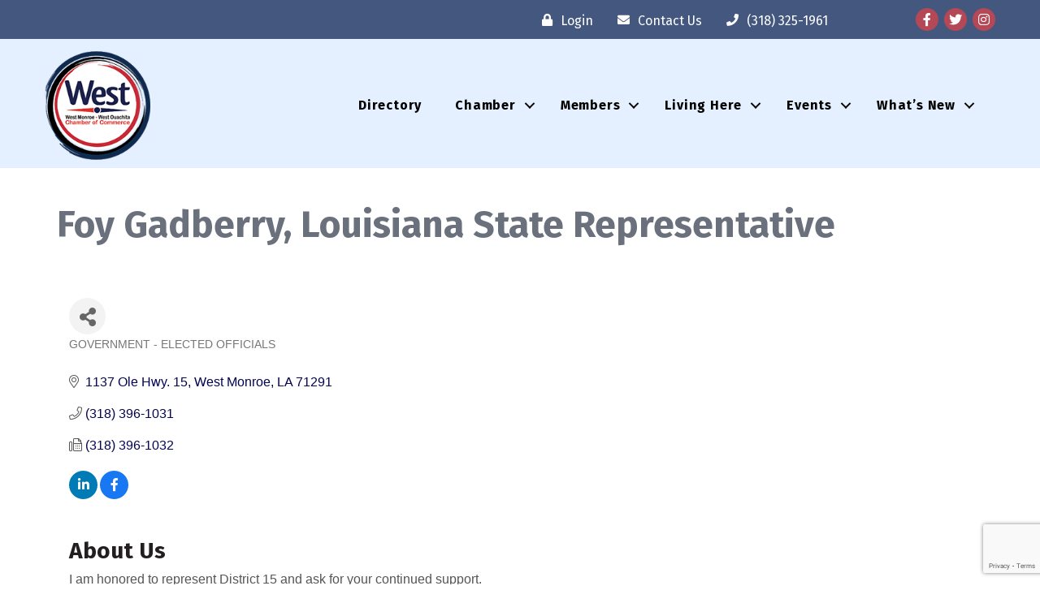

--- FILE ---
content_type: text/html; charset=utf-8
request_url: https://www.google.com/recaptcha/enterprise/anchor?ar=1&k=6LfI_T8rAAAAAMkWHrLP_GfSf3tLy9tKa839wcWa&co=aHR0cHM6Ly9idXNpbmVzcy53ZXN0bW9ucm9lY2hhbWJlci5vcmc6NDQz&hl=en&v=TkacYOdEJbdB_JjX802TMer9&size=invisible&anchor-ms=20000&execute-ms=15000&cb=qpycahfbt2hn
body_size: 45486
content:
<!DOCTYPE HTML><html dir="ltr" lang="en"><head><meta http-equiv="Content-Type" content="text/html; charset=UTF-8">
<meta http-equiv="X-UA-Compatible" content="IE=edge">
<title>reCAPTCHA</title>
<style type="text/css">
/* cyrillic-ext */
@font-face {
  font-family: 'Roboto';
  font-style: normal;
  font-weight: 400;
  src: url(//fonts.gstatic.com/s/roboto/v18/KFOmCnqEu92Fr1Mu72xKKTU1Kvnz.woff2) format('woff2');
  unicode-range: U+0460-052F, U+1C80-1C8A, U+20B4, U+2DE0-2DFF, U+A640-A69F, U+FE2E-FE2F;
}
/* cyrillic */
@font-face {
  font-family: 'Roboto';
  font-style: normal;
  font-weight: 400;
  src: url(//fonts.gstatic.com/s/roboto/v18/KFOmCnqEu92Fr1Mu5mxKKTU1Kvnz.woff2) format('woff2');
  unicode-range: U+0301, U+0400-045F, U+0490-0491, U+04B0-04B1, U+2116;
}
/* greek-ext */
@font-face {
  font-family: 'Roboto';
  font-style: normal;
  font-weight: 400;
  src: url(//fonts.gstatic.com/s/roboto/v18/KFOmCnqEu92Fr1Mu7mxKKTU1Kvnz.woff2) format('woff2');
  unicode-range: U+1F00-1FFF;
}
/* greek */
@font-face {
  font-family: 'Roboto';
  font-style: normal;
  font-weight: 400;
  src: url(//fonts.gstatic.com/s/roboto/v18/KFOmCnqEu92Fr1Mu4WxKKTU1Kvnz.woff2) format('woff2');
  unicode-range: U+0370-0377, U+037A-037F, U+0384-038A, U+038C, U+038E-03A1, U+03A3-03FF;
}
/* vietnamese */
@font-face {
  font-family: 'Roboto';
  font-style: normal;
  font-weight: 400;
  src: url(//fonts.gstatic.com/s/roboto/v18/KFOmCnqEu92Fr1Mu7WxKKTU1Kvnz.woff2) format('woff2');
  unicode-range: U+0102-0103, U+0110-0111, U+0128-0129, U+0168-0169, U+01A0-01A1, U+01AF-01B0, U+0300-0301, U+0303-0304, U+0308-0309, U+0323, U+0329, U+1EA0-1EF9, U+20AB;
}
/* latin-ext */
@font-face {
  font-family: 'Roboto';
  font-style: normal;
  font-weight: 400;
  src: url(//fonts.gstatic.com/s/roboto/v18/KFOmCnqEu92Fr1Mu7GxKKTU1Kvnz.woff2) format('woff2');
  unicode-range: U+0100-02BA, U+02BD-02C5, U+02C7-02CC, U+02CE-02D7, U+02DD-02FF, U+0304, U+0308, U+0329, U+1D00-1DBF, U+1E00-1E9F, U+1EF2-1EFF, U+2020, U+20A0-20AB, U+20AD-20C0, U+2113, U+2C60-2C7F, U+A720-A7FF;
}
/* latin */
@font-face {
  font-family: 'Roboto';
  font-style: normal;
  font-weight: 400;
  src: url(//fonts.gstatic.com/s/roboto/v18/KFOmCnqEu92Fr1Mu4mxKKTU1Kg.woff2) format('woff2');
  unicode-range: U+0000-00FF, U+0131, U+0152-0153, U+02BB-02BC, U+02C6, U+02DA, U+02DC, U+0304, U+0308, U+0329, U+2000-206F, U+20AC, U+2122, U+2191, U+2193, U+2212, U+2215, U+FEFF, U+FFFD;
}
/* cyrillic-ext */
@font-face {
  font-family: 'Roboto';
  font-style: normal;
  font-weight: 500;
  src: url(//fonts.gstatic.com/s/roboto/v18/KFOlCnqEu92Fr1MmEU9fCRc4AMP6lbBP.woff2) format('woff2');
  unicode-range: U+0460-052F, U+1C80-1C8A, U+20B4, U+2DE0-2DFF, U+A640-A69F, U+FE2E-FE2F;
}
/* cyrillic */
@font-face {
  font-family: 'Roboto';
  font-style: normal;
  font-weight: 500;
  src: url(//fonts.gstatic.com/s/roboto/v18/KFOlCnqEu92Fr1MmEU9fABc4AMP6lbBP.woff2) format('woff2');
  unicode-range: U+0301, U+0400-045F, U+0490-0491, U+04B0-04B1, U+2116;
}
/* greek-ext */
@font-face {
  font-family: 'Roboto';
  font-style: normal;
  font-weight: 500;
  src: url(//fonts.gstatic.com/s/roboto/v18/KFOlCnqEu92Fr1MmEU9fCBc4AMP6lbBP.woff2) format('woff2');
  unicode-range: U+1F00-1FFF;
}
/* greek */
@font-face {
  font-family: 'Roboto';
  font-style: normal;
  font-weight: 500;
  src: url(//fonts.gstatic.com/s/roboto/v18/KFOlCnqEu92Fr1MmEU9fBxc4AMP6lbBP.woff2) format('woff2');
  unicode-range: U+0370-0377, U+037A-037F, U+0384-038A, U+038C, U+038E-03A1, U+03A3-03FF;
}
/* vietnamese */
@font-face {
  font-family: 'Roboto';
  font-style: normal;
  font-weight: 500;
  src: url(//fonts.gstatic.com/s/roboto/v18/KFOlCnqEu92Fr1MmEU9fCxc4AMP6lbBP.woff2) format('woff2');
  unicode-range: U+0102-0103, U+0110-0111, U+0128-0129, U+0168-0169, U+01A0-01A1, U+01AF-01B0, U+0300-0301, U+0303-0304, U+0308-0309, U+0323, U+0329, U+1EA0-1EF9, U+20AB;
}
/* latin-ext */
@font-face {
  font-family: 'Roboto';
  font-style: normal;
  font-weight: 500;
  src: url(//fonts.gstatic.com/s/roboto/v18/KFOlCnqEu92Fr1MmEU9fChc4AMP6lbBP.woff2) format('woff2');
  unicode-range: U+0100-02BA, U+02BD-02C5, U+02C7-02CC, U+02CE-02D7, U+02DD-02FF, U+0304, U+0308, U+0329, U+1D00-1DBF, U+1E00-1E9F, U+1EF2-1EFF, U+2020, U+20A0-20AB, U+20AD-20C0, U+2113, U+2C60-2C7F, U+A720-A7FF;
}
/* latin */
@font-face {
  font-family: 'Roboto';
  font-style: normal;
  font-weight: 500;
  src: url(//fonts.gstatic.com/s/roboto/v18/KFOlCnqEu92Fr1MmEU9fBBc4AMP6lQ.woff2) format('woff2');
  unicode-range: U+0000-00FF, U+0131, U+0152-0153, U+02BB-02BC, U+02C6, U+02DA, U+02DC, U+0304, U+0308, U+0329, U+2000-206F, U+20AC, U+2122, U+2191, U+2193, U+2212, U+2215, U+FEFF, U+FFFD;
}
/* cyrillic-ext */
@font-face {
  font-family: 'Roboto';
  font-style: normal;
  font-weight: 900;
  src: url(//fonts.gstatic.com/s/roboto/v18/KFOlCnqEu92Fr1MmYUtfCRc4AMP6lbBP.woff2) format('woff2');
  unicode-range: U+0460-052F, U+1C80-1C8A, U+20B4, U+2DE0-2DFF, U+A640-A69F, U+FE2E-FE2F;
}
/* cyrillic */
@font-face {
  font-family: 'Roboto';
  font-style: normal;
  font-weight: 900;
  src: url(//fonts.gstatic.com/s/roboto/v18/KFOlCnqEu92Fr1MmYUtfABc4AMP6lbBP.woff2) format('woff2');
  unicode-range: U+0301, U+0400-045F, U+0490-0491, U+04B0-04B1, U+2116;
}
/* greek-ext */
@font-face {
  font-family: 'Roboto';
  font-style: normal;
  font-weight: 900;
  src: url(//fonts.gstatic.com/s/roboto/v18/KFOlCnqEu92Fr1MmYUtfCBc4AMP6lbBP.woff2) format('woff2');
  unicode-range: U+1F00-1FFF;
}
/* greek */
@font-face {
  font-family: 'Roboto';
  font-style: normal;
  font-weight: 900;
  src: url(//fonts.gstatic.com/s/roboto/v18/KFOlCnqEu92Fr1MmYUtfBxc4AMP6lbBP.woff2) format('woff2');
  unicode-range: U+0370-0377, U+037A-037F, U+0384-038A, U+038C, U+038E-03A1, U+03A3-03FF;
}
/* vietnamese */
@font-face {
  font-family: 'Roboto';
  font-style: normal;
  font-weight: 900;
  src: url(//fonts.gstatic.com/s/roboto/v18/KFOlCnqEu92Fr1MmYUtfCxc4AMP6lbBP.woff2) format('woff2');
  unicode-range: U+0102-0103, U+0110-0111, U+0128-0129, U+0168-0169, U+01A0-01A1, U+01AF-01B0, U+0300-0301, U+0303-0304, U+0308-0309, U+0323, U+0329, U+1EA0-1EF9, U+20AB;
}
/* latin-ext */
@font-face {
  font-family: 'Roboto';
  font-style: normal;
  font-weight: 900;
  src: url(//fonts.gstatic.com/s/roboto/v18/KFOlCnqEu92Fr1MmYUtfChc4AMP6lbBP.woff2) format('woff2');
  unicode-range: U+0100-02BA, U+02BD-02C5, U+02C7-02CC, U+02CE-02D7, U+02DD-02FF, U+0304, U+0308, U+0329, U+1D00-1DBF, U+1E00-1E9F, U+1EF2-1EFF, U+2020, U+20A0-20AB, U+20AD-20C0, U+2113, U+2C60-2C7F, U+A720-A7FF;
}
/* latin */
@font-face {
  font-family: 'Roboto';
  font-style: normal;
  font-weight: 900;
  src: url(//fonts.gstatic.com/s/roboto/v18/KFOlCnqEu92Fr1MmYUtfBBc4AMP6lQ.woff2) format('woff2');
  unicode-range: U+0000-00FF, U+0131, U+0152-0153, U+02BB-02BC, U+02C6, U+02DA, U+02DC, U+0304, U+0308, U+0329, U+2000-206F, U+20AC, U+2122, U+2191, U+2193, U+2212, U+2215, U+FEFF, U+FFFD;
}

</style>
<link rel="stylesheet" type="text/css" href="https://www.gstatic.com/recaptcha/releases/TkacYOdEJbdB_JjX802TMer9/styles__ltr.css">
<script nonce="BonpRfBmoHe-VEc4qv5TIQ" type="text/javascript">window['__recaptcha_api'] = 'https://www.google.com/recaptcha/enterprise/';</script>
<script type="text/javascript" src="https://www.gstatic.com/recaptcha/releases/TkacYOdEJbdB_JjX802TMer9/recaptcha__en.js" nonce="BonpRfBmoHe-VEc4qv5TIQ">
      
    </script></head>
<body><div id="rc-anchor-alert" class="rc-anchor-alert"></div>
<input type="hidden" id="recaptcha-token" value="[base64]">
<script type="text/javascript" nonce="BonpRfBmoHe-VEc4qv5TIQ">
      recaptcha.anchor.Main.init("[\x22ainput\x22,[\x22bgdata\x22,\x22\x22,\[base64]/MjU1OmY/[base64]/[base64]/[base64]/[base64]/bmV3IGdbUF0oelswXSk6ST09Mj9uZXcgZ1tQXSh6WzBdLHpbMV0pOkk9PTM/bmV3IGdbUF0oelswXSx6WzFdLHpbMl0pOkk9PTQ/[base64]/[base64]/[base64]/[base64]/[base64]/[base64]/[base64]\\u003d\x22,\[base64]\x22,\x22bFdqTV7ChlDCjgbCocKfwoLDkcORO8OrZMOXwokHIsKFwpBLw7NrwoBOwrROO8Ozw7nCtiHClMKhf3cXL8KhwpbDtBRpwoNgd8KdAsOnQAjCgXRBFFPCug5xw5YUQcKKE8KDw63DjW3ClR7DkMK7ecO6wpTCpW/CilLCsEPCmCRaKsKjwqHCnCU0woVfw6zCu3NADUYOBA0lwqjDozbDocOjSh7CmsOqWBd2wqw9wqNPwoFgwr3Dn1IJw7LDtCXCn8OvBG/CsC4qwrbClDgaA0TCrBsEcMOEVljCgHEUw4TDqsKkwqENdVbCnV0LM8KDL8OvwoTDvwrCuFDDpsOcRMKcw7fCscO7w7VcMR/DuMKAbsKhw6RSOsOdw5sEwo7Cm8KOH8KRw4UHw4s7f8OWUHTCs8O+wrVdw4zCqsKSw53Dh8O7KSHDnsKHAz/CpV7CkFjClMKtw5AsesOhanZfJS12J0EJw7fCoSEhw7zDqmrDpsO8wp8Sw6zCn24fLy3DuE8fB1PDiBElw4oPJQnCpcOdwr/CtSxYw5R1w6DDl8KMwqnCt3HCo8OIwroPwpnCn8O9aMKkEA0Aw7MbBcKzS8KFXi5KcMKkwp/CoD3Dmlplw5pRI8Kgw73Dn8OSw4J5WMOnw5vCk0LCnnoEQ2QUw6FnAkPClMK9w7F/IihIRGEdwpt6w7YAAcKPNi9Vwo8Cw7tiVhDDvMOxwpNvw4TDjkt0XsOrQX1/SsOBw7/DvsOuGMKNGcOzcsKKw60bM0xOwoJDMXHCnRHCrcKhw64MwrcqwqseMU7CpsKTdxYzwqnDoMKCwokZwr3DjsOHw65HbQ4ew6ICw5LCpsKXasOBwp5LccK8w5RbOcOIw79wLj3CkG/Cuy7CusK4S8O5w5rDkSx2w6kHw40+wp1ow61Mw6t2wqUHwo3CgQDCgjDCmgDCjmpYwotxZ8KgwoJkFihdEQ0ow5NtwqclwrHCn3RqcsK0esKOQ8OXw5jDm2RPMsOYwrvCtsKBw6DCi8K9w5jDqWFQwpYVDgbCm8Kvw7JJK8KaQWVbwrg5ZcOHwrvClmsswo/[base64]/Co8Kce112cMKlw5YewqvCtHReesKmwrTCkMO6Eit/[base64]/wpcMw58vw5JPwoPDhcOVW8KgRsOGVEQEwqLDjMKHw4jCksOHwp93w4DCksKjew0eAsKuD8O9MWIvwq7DnsOcBMOnYgILw53CqknCs15qEcKYYwF7wrbCu8Kpw4vDrWN3wr8pwqjDjkrClivDtcOqwrzCjS9pYMKGwo7CuyDChhYew4FhwofDusK/[base64]/DrMKkLsOGwpcUJMOBGWnCusKJwpLDq2fDnHw5wqw+AioMMxV8wqYjwonCtEFTHMK6w41LcMK+w5zCqcO0wr/Dqid/wqM2w4Myw6hgbBnDgicyHcKrwrTDqB7DmhdJDU/Cr8OXIsOaw6LDrW7Chk9gw7pOwonCtD/DnhPCvcOzNMOGwrgYDGbCv8OBOcKJSMKId8OhfsOfOcKGw4nCqnJdw4t+XkUJwp95wqQwDEoMCsKFBcO4w7LDscKWFHjCmRprQhLDphjClFTCiMK5TsK8f3zDtRltYcK/wpfDr8Kiw5AdfGBJwrA3eCLCqkhnwr1Iw5tGworCilnDl8OXwq7DtVPDjWRswrDDpMKCecOwKm7Dk8KVw4YQwpPCn0Ikf8KpFcKcwr8Sw5QmwpEMLcKWYgI8w73DiMKrw6zCvW/DvMKUwqkMw64QS3wawqodAntkVcK7wqfDtgHClsOPU8OZwqx3wo7DnzR5wpnDo8KmwqdsAsO9aMKrwrdNw4/DiMKsAcKqKlJdw752wp3DhMOyEMO9w4TCpcKKw5bDmBAsPsOFw44mVXlaw6XCjE7DnTTCgsKRbmrCgiXCq8KZAhR6Xx5YZ8Ktw6x7wrNHAw/Co29uw5LCkDdAwrPCozTDocOOPSRqwpgyUHM4w55AVsKWNMK7w79rAMOoMSLDtXJfNRHDpcOhI8KSC3g/QDrDscO5cWzCs3rCp1fDnUoDw6XDh8OBe8Kvw5DDvsOJw4fDhUgEw5HCkXXDtjbChV5mwoUJwqrCvsOrwpDDqsOWbcKhw6LDrcOgwr3Dp0dOaQ3ClcKaScOKwopQUVBcw5lxI2HDpsO+w5bDlsKMNkPChQXDn2/Ck8OHwqAIEiTDv8OUwrZ/w73DlF4KBcKPw4wsCzPDr35AwpbDucOrBcKNR8K5w7kZa8OMw6/DsMOmw5Z0YsKMw5LDklt+fMKlw6PCpFjCu8OTUWFgJMOEEsKxwohXFMKIw5k1U11hw601woV4w5jCgyvDosK7E3Qowo0ww7IPw5kAw6dcZMO0RcK7FsOmwo8kwok/[base64]/Cvhhgw403w4fClcKDZsKRMR8/[base64]/SizClTXDmMKGGcOdwpBfQX7CvT7Ckmlew6TCjkrCiMORwqwVTAFxRDEYKQAoIcOlw5EvdGjDkMOQw7DDt8OUw4rDvGbDvcKNw43DlMOZw68iZnfDni0FwpbDisO8KcK/w5jCsyfDm2FfwoQcw4dHbcO6w5bCuMO/Vj5kJz/CnRNTwrDDnsKGw5NSUlPDiGUJw5p4ZcOgwp3Cm3c+w5hxXcOUwqs0wp4meR5KwoQ9fBpQMzfDl8OjwoE8wojClh49W8O5ScOewpFzLCbCmhA6w7ILMcOJwrwKEl3DsMKCwr0sQS09w7HCtwwxME0FwphGdMKkScO8LGRHYMOOPWbDoCzCr30IFAh/VcOEw5TCk2VQw4UdAlcKwqMnYkPCgVXCmcOMcW5Uc8OXPsO5wo0awoLCusKxdkBlw4DCjnhvwoYfDMOedQ4QbBMCdcKuw5/Dl8ObwrzCl8OCw6twwoFREUXCp8Kbb3vDjBV/wpU4Q8OYwrvCucK9w7DDtsOqw4Aywp0sw6fDpsK8OsO+wpvDlk0gZFPCh8KEw6hKw48kwrY0wqnCjhM5bDhZLGxJXsO8B8OKd8KCwoTCvcKnMMOZw5pswotlw78caQXCqDwnTBnCrDLCtcOJw5bDnHJvfsOSw7jDkcKwHsOswq/[base64]/DpjXDhCPDi8OCwo/[base64]/DqW/CiRzDshDCmsOZw5TDjcOQSjkPXcO1w7PDsMORw5nCisOqDl7DjU/[base64]/Dq8K/dsOow7Bhw7Q9P8OicTTCq3vDhFwUw7LDv8OkSD7ChXo/C0HCusK/R8OTwrR6w6PDrcOdJyZ+HsOCMnVRYMOaeUTDhhlrw4LCjWlNwp7CjTDDrRNGwpg/wo3CpsOjwo3CrlArbcKVAsKMZyUGbwXDoE3CkcKhw4rCpwB3w5jClsOtGMKPK8OoAcKTwq7DnUTDvcOsw7pEw6NHwpbClCXCjDEQN8Opw7XCmcKrwpAJTsO9wqDCq8OALhXCvz3Dvn/[base64]/[base64]/DrUHDrxV3LFVpwqnDr3fDkzjCgMKlJVjDq8K1TRjCusKXPiJYKm1+WSlENxPCoTxXwq4fwqwLDMORZsK+wo/CtTBsLsO8bnjCt8O0w5LCgsKoworDvcOcwo7DlxDDjMO6L8Kdw7UXw7bCnVTCiwLCugtdw59LecKmCSvCk8O1wrl2UcKnPmzCgxVIwqbDmMKdfcK/w500WcOVwrpCTsOLw4E4FsKLNcK6PQhAw5bDuw3DrMONcsKQwrTCpMKkwqdNw57CqULDkMO2w4fCgAfDqcKgwptpw4fDjhtYw7hbNnTDpsKBwp7CoTcyIcOqW8KwERt5Om/DjsKDwrzCuMKywrxOwqrDmsORbh03wqPCh1LCgcKAwpEbEMK/w5bDs8KFLR3DssKqS1TCrxc9w6PDhDsKw6VCwrxxw5QEw6rCnMOSN8KowrRLRBxhA8O8w7MRwpZLXCodLwzDjErCt25swp3CmzJyHUQ+w5diwozDsMOndsK1w5/Cp8KTJ8ORKMOCwrtaw6vDhm9pwpxDwpZEEMOtw6DClcO+f3nDs8OPwoYFNsOgwp7CosKCFMOBwoRaaDzDoWwKw7DCiR7Du8O9AMOEHwJTwrDCnj8TwoZ7RMKAOErCrcKJwqU/woHCg8KJUcK5w5MRNsK3C8Oaw5U+wplUw4jCv8OBwph8w4jCh8Kbw7LDocK6H8Kyw7MvEAwRVMKHFUrDv3PDpCrDhcKZJg0/[base64]/Cmj1fwqPDkUnDs8KkJcO3b8Ogc8OGITDDkkUHPcO4a8KHwp7Dk04ndsOhw6NNEC7DosKGw5PDh8KtEFNDw5nCsXPDtDUFw6QSwopZwrnClD4Ow6Alw7FGw5TCkcOSw41uGxREMXMoHSvCkk7Ci8OxwrBLw5tRC8OowptPRT4cw70sw5bDk8KKwoZ0OjjDpMOtCcO/TMO/w7nCisOBRnbDlQM1ZMKIYMODwpTDtVIGFw14M8OGacKjIsKgwqc0wq/DlMKhEifCksKjw55Bw5Y/[base64]/[base64]/Dg0nDlTtFwoMiwonChVjCvMOLw7k2OyAPBMOQw7zDhHJFw4HCqcKcdlXCmcObIcORw7QOwpfDjTkzCQ11PUPDhh9fV8O0w5U/w5l2woJwwovCvMOfw6NTbUsIPcKzw5YLX8KOf8OnICXDogEsw5bChn/DosKdUknDkcODwpnCj14sw4nCosKRasKhwobDgkhbMQvChMOWw4HCg8KeZTJ9QEkvYcKOw6vCisK6w73DgFLDpCzCmcK/w4/DswtMGsKVOMOjQHMMTcOjwo5hwoUZSmnDucOtbzlYBMOnwrDCuTZsw7dhBiRgdV7CqD/CrMK1w5PDusK3OwjDlcKIw4LDr8KcCQN3B3zCs8OrT1fCpwsKwpwHw6xbDi7Dk8Oow7t6EUZcAMK4w75HVMKww5t/[base64]/w7wQacKQGsO8wrnCvMOjQTNdfCrCtxvCh3bDkcK9BsOtwrvCmcOkMAksJhfCryQJNDlwEcK7w5Y4wpQ2SnYuZsOtwpwkc8OjwpZrYsOjw50rw53CiC/CoCh7OcKAwoLCmsKQw5PDg8OIw4DDscKyw7TDnMK4w65rwpVmEsKQMcKfw7Acwr/[base64]/CisK6w4UlwoTDoMO5w4PDgURJdUnDixoOwqrDncOzHi3CvsObRcKvGsKiwo7DgjdHwrzChggKM1jDn8OEbW5fRT1bwpV5w71rBsKqVMKkaQsZAwfDrsKUJTJywr5Sw7NIGsKSW0Uaw4rDpT52wrjCi2BWw6zCiMKNaVABUUFBPCFEw5/DmsKkw6Mcw6zDjEjDg8KRPcKmMHXDv8Oce8KMwrbCoRnCicO6YsKtUEfCiyfDjMOcICvChg/[base64]/DnsKIw4PDvmErA8KGIsKdw7cOw6VyC8K/[base64]/IX1jwrpfw5MmCMKlDMO+wrjCrWtZw43DlA5Fw7jDu2fCvkQJwqkvXcO9c8KqwqwCJjvDvBA/PsKCOmnCgsKgw6lNwo9iw60gwpnCksK2w4PCgEDDs1ppOcO0FFB3Y2jDnW5OwpnCmVjDtsOvQio3w6tiFmdRw7fCtMOEGFfCjRIneMO/CsKmUcKdeMOEw4xtw7/Ds3o2Pm7CgyfDnFLDh25qe8O/w4d6CMKMJ0YKwrnDn8KXAUdjTcORBcKDwqzCqnzCugofaWU5w4LDhlPDmWPCnnYsXUZIw7fCghLDnMOGw5Jyw6dhVSR/wq8vTmhuYcKSw5U9w4dCw51bw5XCv8KOw7jDqDDDhg/[base64]/CskkXFG/Cn8KSaw55w6Mtwq8Iw7FjSzwow688F0bClBHCgXtLwobClcKHwrBHw5/DlMKnOWg0DMKXUMO7w7xfFMOpwodQE3spw6TCpB8+fsO0cMKVHMOLwqoic8O3w5DCjWEiNAYCesOXAMOTw5kjNETDjHQIEcOPwoXDm1PDuTJQwpXDtTnDj8Kpw7jDv004WiEIH8O2wqVOGMKKwrTCqMK/wp3DrUARw4ZpL1RSR8Olw63CmUkgY8K8wrbCqU5GGD3CiBI3HMKnMsKrTj3Di8OhdMOjwqQWwofDlWnDigh4EwRBLWbDq8O0C3nDpsK2XsOLKmRdA8Kcw6hfZcK2w7BKw5/CvgDCicKzQk/[base64]/CmMO0dcKbwojDmD7DrcKgR8K1HhVsbBwIOMKDwrDDqFzCpMOZUcOOw6nCqCHDoMOUwrgAwp8Ww5kWA8KMJgHCt8Ksw7rCh8O4w7cGwqktIR3CmiMgQ8OVw4/CvHjCk8OOLsOUUcKjw68mw73DswnDvmx4d8O1SsOJJRRTGMKYIsOhwr4HacOLXFrCkcKWw7PDmcK4U0vDmB4mY8KJBWPDsMO8wpQawq1IfjtYGMOnI8KTw5nDuMOtwq3CvsKnw5rCnXjCtsKkw6IGDh/ClU/CscKKaMOjw4rDs1Edw4PDlDAMwpTDpWfDoBcCUMOCwpEcw4RPw5PCpcOfw5DCp2xeICPDsMOOQ0NrfsK2wrQLATTDicOJwq7CnEZpw7c0PmJGwoZdwqHCp8OKw6wbwqjCj8OBwopDwrZsw7JtJW7DqjRfYz1Hw518QlN/E8OrwojDuwxXaXUmwo7Dp8KCKSRyHl4kwpjDtMKrw5PChMKEwoMzw7rDtMOnwptgeMKCw5fCusKawq3DkWF9w5vDh8Klb8OhYMKRw5TDpsO9LMOCWgkqFznDlBwJw4wqwpXDglfDrj7Ct8ORw7/[base64]/Cj0HDlGnDv8OWOcOlCMOtwoNgJMKaZMKSw54cwqHDj1VbwqsHQMOnwp7DhMOEacOfU8OSSSbCj8KuQ8Oew6liwo9SO0JBXcK6wqrDoETCqUfDs1bCj8OLwoNpwr1rwr3CqHoqP1BIw5tccTbCpjMfUlnCmDTCsy5lLRsXJlLCuMK8DMOedMODw6nCtiLDi8K/PsObw79pU8O/THPCm8K8N0tcNcOJLk/[base64]/MMKuw6TDpQdFScKww5NHwqEow5tWw5JvQcKMCMO9FMOzKBl6aB4jQSHDrA/DnsKHBsKfwqZSdwhhHsOBwpLDnAXDn0ZjL8KKw5PCn8Ozw7bDs8K9KsOCw4/DjyfCusOAwoLDpHQTCsOCwpFKwroewrtTwpUuwrB5wqFyAhtJHsKAYcKyw6tXQsKNw7vDssOKwrDDm8KqQsKrJBjDgsKWdgFlBcOcVDvDq8KtQsOUBQR5A8OxCWYpwrnDpSYgccKsw74xw6TCpsOSwq7CrcKxw5TDvinChFvCpMK4BzEVayUiwp/Cu2XDuWHDuAfCgMKww6Aawqg5w6RDQ0pychnDp3gpw7U8w6tdw5rCnwXDhSnDr8KQTldOw5LDkcOqw4TCiiPCm8KgeMOlw71fw6AvT2l1fsK3w6rDkMOJwp7DgcKCH8OdSD3CjwBDwpzCtsK5P8KKwq41wp5YO8KQw69kGCXCtsKpwpYcS8K/HmPCtsKVd38mLmFERnrClD5kMHDCqsKuGngoa8OnccOxw6bChmTCqcOGw5c4w4bCgyvCosKrDU/[base64]/ChzjCh8KFd3l3W8KIw7fDucOewq/[base64]/Cl1vClsK7KcOyM8K/wrLCqcKhwppbFMOgwrNPR2DDucKhJC/DuCVMD03DkcOAw6XDgcO/[base64]/DrcKmcsOEw5DDvMKLwrrCuMONBgU9I8K4M8OheDwkV1nChi4LwpYXTwnDhsKcPcK3cMK/wrMuwojCkAZZw6fDkMK2TMOlCiDCq8KhwrdkLjjDlsKUH2ogwoEgTcOrw7oWw4/CgyLCqQTCgxfDhsOzHcKCwr7CswPDnsKQwrnClH9TDMKyJMKJw4bDmUXDl8KkOcKbw5XDksKWLF16wq/Ci3fDlx/DvnFBfMO1bChgEcK6w7/Cj8K+ZWDCjAXDiXvDtMKdw6lXwpA8YMOFw6rDmcO5w4oPwoVBAsONM2Zmwq4semXDpsOnUMODw7PDi3wuMiHDjQfDgsKEw53CssOnwoDDrSUCw5DDiQDCr8OLw7RWwojDshlWfsOQD8Ojw6fDpsO/NAbCs29kw7vCu8ORw7VUw7nDlHnDo8KFcwsVBiEBJzUdVcKWw7DCtkN2VMOjw5FvA8OHdkjChMKbwqLChMOhw69dPkF5F1Y+DDMuB8K9w4UKD1rCjcOxF8Ocw5w7Rk/DminCnXHCi8KPwrXCgHl6WlI3woNnMmvCiQRhwpwNGcKtw4zDnErCoMO7w61AwpLCjMKDVsKGYE3CiMOaw5PDuMOvUsKNw6LCnMKjw7hXwrs9wpBgwoHCi8O0w64awofDh8Obw5HCiHpbGMO2YcOPQHXDh1gMw4nDvWUqw7LDoSJuwp8Bw73CsB/DvHhxIcKvwp5aHsO3BsKEPsKFwoAsw4DCqS3CoMOFTmc8FwnDtkXCsTlTwqRnUMOzMUpAR8Oiwp/ChWZ5woBmwqbCkBp9w7XDs28eIifCncOxwqBlW8Ogw6zCrsOswpN1AXvDqV0TMTYhVsOkf2kFAFLClsO6ECRLbk8Vw7rCosOww5nCpcOrYGQMC8KmwqkOw4Exw4bDk8OzGRXDoB5wAcOQXifDkMOcLgHDq8OQIMKqwr1vwqXDnjXDun3ChgDCpi/[base64]/[base64]/ChH0Vw60DQl7ChcOMwpDDoHbCiMOnRcOxwrAQMgQILUjDk2ABwpfDicO8PRXDhsK7PCpwF8Oew5/DisO/w7rCmjvDssOzOWnClcKBwp89wonCuz7CssOrLMOhw4UYJHAZwojCqBVIdTzCkAMiEgUTw643w5LDkcOHw6BQEyQeFjYjw4/DjE7Ctm8VNMKNFSzDrMOfVSfDizTDr8Kefzp4WsKFw57Dpx4xw7PCq8KJd8OVw5nCmMOsw6Rmw7fDjsKxXhTCnFtkwp/[base64]/w5UUU2PCgcOgDcOkwpjDvxPCoMObHcO+enZ3wpDDhcOGQUY8w7orNMOGw43Cg1DDtMOVeFfCksK5w5DCscOfwoBkw4fCjsOaVDMXw57ClzfCkV7Cuz44ZxREf101wqXCusOSwqcQw6zCtsK3cGnDgsKSRQzCqlHDhGzDjCFSwrw/w6LCqEpIw6PCsThqKk7DpgoPXQ/DmD4kw73Cv8O1SsOjwofCtMKibMKpIsKXw5RGw4N9w7XDmj/CqTsSwonCiFR0wozCsw7DqcKwMcOhRlprB8OOZiI6wrjCvcOLw7tCRMKie1HCkyTDmxLCnsKWSVZSd8Olw6DCjR/DoMOgwqzDl2d8UWTCrcKjw6LCjsO9wrjCpgxgwqfDsMO2wqFvw7orwoQpSl9nw6bDpMKWCyLClsO5RB3DqUbDgMOPIk88wp8Iw4ljw4Fvwo/ChF8nw4ZVN8O9wrMvwpfDkBR2RMO3wrLDgcKmIsKyVBZyKHQ/T3PCosK+UcKtDcOJw4MoasOYB8OxQsK7EsKQwpLCkg3DnShPRhrCsMKTUTDDnMO0w5jCgcOABirDhMOEbS9ca3nDi0J8woXCicKGasOcfMO8w63Dug7CmXVcw6nDvMK9GzrDvnsrWhvCoEomJgdkfFzCmG5Swr4QwqoLdgdwwq13dMKQZ8KNIcO+wqrCs8KJwo/DunzDnhJ8w68Vw5wzMWPCvHXCuWsNFsOvw4MKcHPCnsOxb8K0AMKjaMKcMcOBw6HDr2/Ch1PDkXNOKsKxesOlCMO9w4FKGERzwq9mOiQXUMOXXBwrdsKGXkkgw4rCoxAXZklMMsOnwqodUl/Cv8OrEsO6w6zDsRATcsOOw40gbMO6Nj1fwptMMz/[base64]/CjsKOwr8/wp5HXcO5w77DiRHCvMKmwozCmMObwoMew4MsDRXDnDdHw5Now4swXh/CtC0yXcOrYTwOeC/DscKKwr3CnF/CusOGw7xBP8K1I8K7w5Qyw7LDhcKCScKJw7pPw7Uzw758X3bDiCBCwq4uw5AMwpbDq8OqDcO7wp/Drh54w6B/[base64]/cMKSwoIHSMOEOcOKw6hfw5V9XQt1wpZmAsKgw6c/[base64]/HcOGMsKOw6dyB1fDkcKtA8OzcSjDg3nCjcKWw7vCkF0iwpsywp4Dw4LDvj3CucKZGh47wqQJwoHDisOcwo7Cr8O/wq5cwoXDoMKlw4vDp8KGwrTDih/CpDpkPSsbwonChMOAw5UyTkYOcjjDnQU4B8Ktw5cQw7HDsMKgw6/[base64]/DksKJUcKgIVzCqcKnIMKSG3olwqLDu8OCecO+JxXDl8OQwoMlC8OmwqV1w6YmDDJPA8K9PUrDsl/[base64]/CkGXDgMOnO8O2JBYtwoFnwrLCj27DnG0VGsKQN2TDhXg3wqMuL1fDvgHChVDCjyXDnMOYw6vDicOLwpLCuATDvUnDk8ODwoVxEMKPw60Vw4fCtXVLwqJIJxvDuR7DpMKmwroNLk3CqHrChMOGEm/DumxDNWdmw5QOK8KBwr7DvcK1fsOZPT5wOx80wptAwqTDocOrP31GdsKew54+wrJ0QW0SJXPDvsKSVS08dwbCncOqw4LDg0zDvMO/fS5GCRTDqsOGJQfCtMOPw4/DiCTDki4rIMKew4low5DDoiMhwp/DlFZhCsOZw5d8w5Nxw619SsKhRsKoP8OCOcKRwqUCwo8Nw44BecO9bsK9K8KSw5jClcKiw4DDnAJRwrvCrHEVHsKqdcKIYsKQeMOzC3BdBMOTw4LDo8OIwr/CpsKDTVpJVsKOcXF/wpDDpMOrwoPCu8KnQ8OzNRlLcFh0a0NaCsOwFcKnwq/CpMKkwp4Gw7zCvMOrw7dRQ8O2McOQcMOrw4giw6zCisOnw6DDg8OjwqALCkzCok3CncO0f0LCk8KQw7/[base64]/w7jDi8OxwqQPeHkZw4l9wrrDnsO9w7YhwoUZwobCrUYYw5I2w6Bnw5kkwpNPw6HCh8K4E2jCuWZFwrFyVzQ9wofCosOACsKuHWnDncKnQ8K2wrPDssOdKcKPw6rCjMK0woxnw7s3F8K6wowPw6keOmVCdG00J8K7Wm/DgsK5ecKzYcK+w78pw6gsUzgHPcOIwozCiHwDCMKywqbDsMO8wrTDlX8Dwp/Ck25rwoAtwph2w4XDuMOpwp4Hd8K8FwIJEjfCuyZPwolUDmdGw7rClMKTw5rCtFYCw7LDtMKXdnjChcOQw4PDiMOfwrDCj37DtMK2RMONHsKow4rCt8K/[base64]/NkrCiUFjRn83OBjCtz9rTDjDlwzDjUYGw6vDpWxZw7zDoMKWAj9hw6DCqsKmwo4Vw7Fww7RqSMOUwqzCthzDm1fCuHlMw6TDiTzDhsKjwoYkwqwwRsKMwobCk8Oew4czw4cFw5PCgBbCnx1Hfy/CncOpw4PCgcKHHcOFw6TDoUbDqcKtZcKkEyw5w6XDusKLHVUhMMKsAzhFwr4Gwq9awpILW8KnFQvCpMO+w6U2FMKwTyx/w68iwp7CoAVWfsO+FXrCksKDMlLCssOPDQB+wrFRwr0BfsK3w5bCn8ODPsOFUTYLw5TDt8OAw7YBFMK5wo0tw7HDqy51fsKAaSDDrMODahbDqkPCpUTCj8Ozwr/Cq8KdPSfCgsObKBUjwrkJIRh7w4YpS2/CgT3DoBIuKcOKe8KIw67Dk2PDl8ONw5/DpAfDoVfDkFjCvcK7w7Ruw6UICEUJOsKSworCsQ7Dv8OSwoLCoTdQGVJrSjTDnmxYw4fDu3dLwrVRA1zCrsKnw6DDmMOAT1rCpxfClMKQEcOvNm4kwr3Ds8OXwoLCqGk3LsOrDsOwwoHCmUjChhPDuEzCvDLCjzRnDsK1OG14Pys/wppaJMOcw4IPcMKLdD8pcnXDoAbChcKyMCLCvQsYNcKIK3XDoMOEK23Do8O6T8OFMjAhw6zDkMO/dSzCocOJcUHDtXQ4wpMXw75uwpskwosswo4tVHLDvi3Dm8ODGiEyFTbCgcKcwqwdJETCqsOFbgzCtjnDucOOFcK+Z8KIJMOdwq1owrzDpyLCojPDtQQLw6XCrsK2fSZtw4BSOcKQU8Oyw7EsBsO0JhtNeW1Fw5YtFQfCixzCnMOweG/[base64]/[base64]/LsO2K8Oww7g6SChkWhfCjcOaWcO+TsKiCcOfw5w+wqcpwonClcK6wqszL3PDjsKow5AMA03DpMOHw47CqsO0w7Y6wrhMW3PDpgvCqSPChMOXw47CoAgGbMOnwrrDoWU6cw/CnSoJwpVkLsKualx3TlPDtyxpw5VYwrfDigDDnXkiw5JFIkvCiHvCqMOwwpJaT3PDh8OBw7bDoMOFwo0LY8O8IzrDtMOjRDNFw5gNSyRtRcKeKcKKHXzDqTw8HEPCp3FWw6l2P2jDtsO+MMO0wp/CnW/[base64]/CnU8eWcOkN34bwr1NPcKeFsOCwrTCry1Cw658w5/DmGDCqkDDkMO/H33DnnjCh1tNwrgRei/DjMKZwogtEsODw7bDmmnCk3HCgRxoUsOXaMOrTsOJC3wbBGdswqYNwo3DpiYxHsO0wp/[base64]/[base64]/w5tbTMKswqDCjcKAFAbDrURcwq/CmGxCwpVrR3fDoX/CncKiwp3Cs0DCnxbDrSFneMKawrTCi8KBw5XDnyQqw4LCpcOUNgnCncO9w6TCjsO1VDIpwqTCkAAkI1Ijw7DDqsO8wq3CrHlmLSvDizrDrcKzLMKEOVxsw7fCqcKVEsKTwrNFw7t/wqLCl0nDrVFGD1jCgsK2esK1w4URw5TDtlvCh1oWwpHCnlXCksOvDBgYCQpiSEjDnn9gwoPDsGrDssOQw7fDqxTDnMOFZ8KGwrDDmsOgEsOtBhHDnTsqSMOPQ03DqcOxVsKnEcKuw6HCp8KWwo0uwqvColbDhGxNZ1NsI13Dg2nDosORVcOow4HCl8KGwpfCocO6wr9/enIUEBoGAltTbcO8wqXClhbCh3c4wrd5w6rDo8Krw5g2w7LCs8KnWyU3w6INQsKhXArDuMOcGsKXWTJqw5zChQnDvcKGZXs4QMOAw7XDuhsEw4HDicKgw78Lw6DDoTciJ8KvdMKaLFbDhcOxa0p7w54TbsO8XE3DunspwrUlwppqwpYcW1/CgxTCgyzDowLDpjbDrMKJK3p+KRxhw7jCq2Fpw47CoMOTwqMgwp/Di8OJRmg7w79GwrFZVcKfBFXClFvDjcKxe1oRNGTDt8KURQjCoXMgw6Emw4UaPFEAPmDDpMO9fmHCk8KeR8KpcsKlwqtTKsKDcVwTw6PDhFzDtzo5w5EQewZnw5NPwoTDvnfDuRQhFmltw6LDg8Krw4E9wr8aYcKlwqEPwrfCicOyw4/Dmj7DpMOqw5DDvEJdPBHCmcO8w4ceasOfw6Eew53CnSsDw7JLUgpRcsO0w6hmw5XCs8Kww7JONcKXY8O3V8K0Ml5qw6Iuw4/Cv8Ovw7PDvmvChER4TT0Gw67CqUIfwqVMUMKcw7FKEcO0CUAHO3QAD8Kbw6DCrnw7OsKTw5FkSMOTXMKuwoLCgCYfw6vCmsOGwpRhw5MEBMOawrTCmU7CocKRwpTDiMO+UcKYFAfDtgXCnBPClMKYwoLCocOHwppTw7oawq/Dl0bDpsKtw7XCo13Cv8K6A0phwrs7w7s2CsOswrBMZcKqw7vClAjDtGbCkGt4wpI3wqDDvxDCiMOSX8KQw7TDiMKUw4sGLSzDjQBaw5t0wpR7wp9Kw6JtCcKiGj3CkcOtw4DCqMKsQD5QwoR5Wyl6w7HDulnClHBoWMO/OwDDgW3DncOOwonDsAgVw5fCssKKw792O8K/wqXDmBXDglTDpyM/wrfDq3bDnGsMJ8OOOMKOwrjDsAjDkT7DsMKhwqAqwotNJsO3w50Hw5ceZMKWwpUJD8O/CG9tBsOhPMOkTAsfw7EZwp7CjcKwwqVrwpjCjxnDjFlpQRPClT/DsMKkw4VcwovDnhbCjzcawr/Dp8KEw6LCmRQKwpDDiiXCi8KhYMK3w7LCh8K1wpzDgEYswr8EwovCgsOJM8K+wpzCl2Q8LwZfWMKXwpgRRgcVw5tAdcKJwrXCm8ODGRfDoMO8VsKNRsKdF1QlwqrCgsKYT1rCh8KnPUTCu8Kcb8KLwoQ6OTjChMK/wqjDtsOyQcKXw4czw55nLCI8Hg9yw4jCpMOMQ3MHO8Okw5fChMOOwo19w4PDnn9qM8KYw7l4NQbCnsOuw57CmnPCpTfDucKGwqRKcUFfw7M0w5XCjsKAwoZTwr7DpQAdw4/[base64]/CmsO2T8ObwpBuw4TDrmlQw4FjwrvDmlbDnRLCgsKlwrdxLsODEsKKBi7ChMKUU8O0w5FMw4LCkzt2wqkLBlrDlR5Qw4EVMj5jSQHCncKtwr3Dq8O/TzdFwrLCu00jaMO0AjRew7ItwpDClX3DpkTDiWLDocOVwrsWwqpJwrPCrsK4dMKNJmfCpsKAwqBcw4luw5sIw4BLw5l3wocfw7p+JFhhwro/FWVJVW7CjTk+w5/Dr8Okw6rClMOaF8OCacKtwrASwrgyKGHCs3xIb14Pw5XDtS0Tw7HDjMK4w6MtfH9bworCh8KmTG7CtcKVB8KgcSfDrG8eCD/DhsKxSXJjbsKdGm/DscKJJcKKdyfComkyw7XDq8OrA8OvwqnDly7ClMKHV2/[base64]/DqcOdekzDgGtlwoPDrnhmIsKwwrd9wrTChATCgltCLDg5wqTDusOBw4E1woAlw5XDmsKbGzXDjsKvwrs5w453McOHKSLDr8Oiwp/ChMO4wqHDvUwBw77CkyUzwq1JfxzCvcKxHS9ZfQE5P8ONa8O9HVphOcKow5rDs0NYwo4LBmTDnmxlw4DCoSLDm8KHKwN7w6vCqkB1wqLDtQ1iPmHDnjbCqiLCmsOtw7nDkcOPeVHDoCHDsMKbCx9UwojCm3Vew6gPWMKibcOoahUnwolbZcOGBHI3wp8cwq/Du8O1MsOCdTjClSnCrQzDjy7Dv8KRw47DpcOIw6I/AcKHfSBNdgw6WCrDjVrCqXTDikHDs0NZCMKGEMOCwo/[base64]/Cq8O+ByEZKcOcB0AIwo9Nw5ZHOsONwofCrxMow5cvF13Doh/Dt8KAw4wLE8KcbMKcwotGbkrDp8OSwprDr8K6wr3CvcO1JmHCucKnGMO2w4IGKXF7CzLDncK/w47DgMKkwrbDrz0sGX1NGDvChcOIFsOgWMKcwqPDpcOywpESRsOybsOFw4LDqsKSw5PCrCgWL8OVThsBJsKzw54wXsKwSMKsw47CtcKNaTx4OHfDgMOwesKdM0YwVibDicOwDURuEX8KwqFHw4tCJ8KUwoQCw4/DqztoRknCmMKcw7sEwpUEJgk5wovDhsKWCcKhejvCp8Kfw7DCoMK3w4PDrMOpwqnDpwLDuMKWw58BwpPCj8O5K0TCsgNxJcKlw5DDmcKEwoVGw6InXsOnw5x+AsOkasK4woDDhhcrwoTDm8Owf8K1wrxPKnMVwqRtw5jCi8Obw7/[base64]/Cv8OTwowcwrEYdhTCjsOcBA0bwr/Ds8KDdCgnZ8KWDW/[base64]/wr7DqGjCpFpoHy91ajoEwpBUPsOHwrp8wrvDj0wOFSjChl4Qw544wpl4w7LChQfChHwUw5/DrDgawo3CgHnDtzEawpocw79fw4sfRSrCisKkdMO6wrjDrcOEwp91w7V9ajQoUSxieF3Csls0b8OXw7rCuxw5BybDqC8sYMKEw6vDjsKZYcOSw6xSw6g9w5/[base64]/wpbDrB0DwoEew6dww6tZw79MTS7Ci2pWHMOkw6LCo8OxYsOqS1TDsAIqw4N/w4nCmsOmQhhEw7TCkMOvJ2jDucOUw67Clm3ClsOWwpdVasKPwpRtJ3/[base64]/Cs30GU8OVwqnDl3rClUJbScO7b1RQwojDi1I/w5k6f8K9wobChsKuBsOlw5rClXzDu2xCw4FHwovDrMOXwoh+WMKow4zDjMKFw6ImKMOvesO9MHnCnCXCrMKaw5BOUcOIEcKZw68NcMKHwo7CkUEIwrzDpR/CkVg6GB0Iw403ZMOhw6bDiEXDv8KewqTDqlg6DMOVZsKHNmvCpj/Dqk5pHA/DnA1cNMKEUC7CoMOvw45wGgzDk1TDozTDh8OCFsKnZcK7w5rDlsKFwr4BDBlzwr3CkMKYDcOdPkIsw40zw6vDiyQmw7zClcK/wrrCtsOIw4M7IWc4PMOlV8Kow5bCicKHLTHDnMKow6oYbcKMwrdow7c1wofDsQ\\u003d\\u003d\x22],null,[\x22conf\x22,null,\x226LfI_T8rAAAAAMkWHrLP_GfSf3tLy9tKa839wcWa\x22,0,null,null,null,1,[21,125,63,73,95,87,41,43,42,83,102,105,109,121],[7668936,496],0,null,null,null,null,0,null,0,null,700,1,null,0,\[base64]/tzcYADoGZWF6dTZkEg4Iiv2INxgAOgVNZklJNBoZCAMSFR0U8JfjNw7/vqUGGcSdCRmc4owCGQ\\u003d\\u003d\x22,0,0,null,null,1,null,0,0],\x22https://business.westmonroechamber.org:443\x22,null,[3,1,1],null,null,null,1,3600,[\x22https://www.google.com/intl/en/policies/privacy/\x22,\x22https://www.google.com/intl/en/policies/terms/\x22],\x22YJNPLobIHmHT1LBPlxfdICMIu9BOi8wHOhbpExuk814\\u003d\x22,1,0,null,1,1764834343245,0,0,[170,153,114],null,[142,40,37,206],\x22RC-2MkYkAfn9A9CiQ\x22,null,null,null,null,null,\x220dAFcWeA4GqEVGAXQu8-LoTIRlA250jg_aLc3KXBh7MdalA9wk6tXhsHDEKOu5jYEHQ08BS7zwqbNbY8rquosX-H8lEga2qLGkuA\x22,1764917143017]");
    </script></body></html>